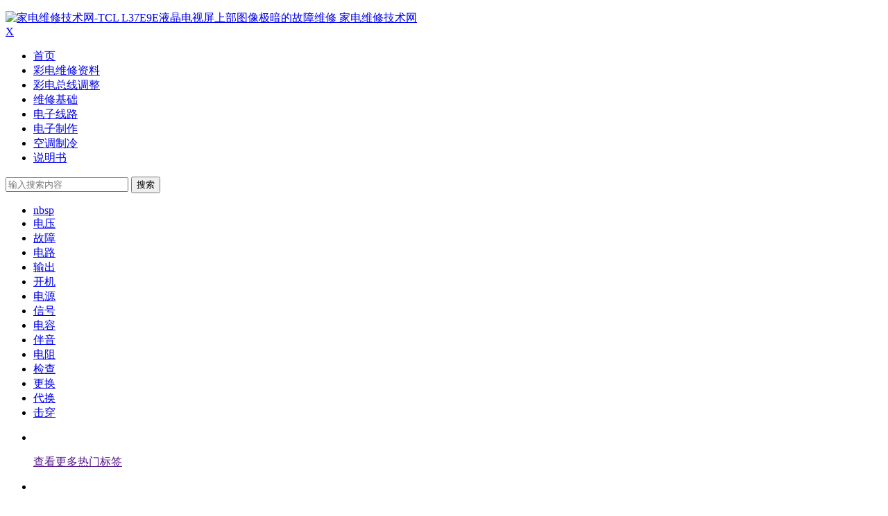

--- FILE ---
content_type: text/html; charset=utf-8
request_url: http://www.howtod.com/post/17389.html
body_size: 22176
content:

<!DOCTYPE html>
<html lang="zh-CN">

<head>
	<meta charset="UTF-8">
	<meta http-equiv="X-UA-Compatible" content="IE=edge,chrome=1">
	<meta name="viewport" content="width=device-width, initial-scale=1.0, maximum-scale=1.0, user-scalable=0">
	<title>TCL L37E9E液晶电视屏上部图像极暗的故障维修-TCL彩电维修-家电维修技术网</title>
  <meta name="keywords" content="背光电路,保护,插座接触不良"/>
<meta name="description" content="接修一台TCL L37E9E型彩电，屏上部分图像极暗。该机的背光电路见图1。由现象分析，应该是屏幕上方的背光灯不亮所致。开机检查，屏上部分背光灯不亮。经查，送给这路背光灯的电压为0V，这有可能是该路背光电..."/>
<meta name="author" content="家电维修技术">
	<!--[if lt IE 9]><script src="http://www.howtod.com/zb_users/theme/ytecn_nana/script/html5-css3.js"></script><![endif]-->
	<link rel="stylesheet" rev="stylesheet" href="http://www.howtod.com/zb_users/theme/ytecn_nana/style/style.css" type="text/css" media="all" />
	<script src="http://www.howtod.com/zb_system/script/jquery-2.2.4.min.js"></script>
	<script src="http://www.howtod.com/zb_system/script/zblogphp.js"></script>
	<script src="http://www.howtod.com/zb_system/script/c_html_js_add.php"></script>
	<script src="http://www.howtod.com/zb_users/theme/ytecn_nana/script/custom.js" type="text/javascript"></script>
	<script src="http://www.howtod.com/zb_users/theme/ytecn_nana/script/slides.js" type="text/javascript"></script>
	<script src="http://www.howtod.com/zb_users/theme/ytecn_nana/script/stickySidebar.js" type="text/javascript"></script>
	<script src="http://www.howtod.com/zb_users/theme/ytecn_nana/script/script.js" type="text/javascript"></script>
		<script src="http://www.howtod.com/zb_users/theme/ytecn_nana/script/scrollmonitor.js" type="text/javascript"></script>
		<script src="http://www.howtod.com/zb_users/theme/ytecn_nana/script/3dtag.js" type="text/javascript"></script>
		<!--[if IE]>
<div class="tixing"><strong>温馨提示：感谢您访问本站，经检测您使用的浏览器为IE浏览器，为了获得更好的浏览体验，请使用Chrome、Firefox或其他浏览器。</strong>
</div>
<![endif]-->
	<link rel="stylesheet" id="font-awesome-four-css" href="http://www.howtod.com/zb_users/theme/ytecn_nana/fonts/fontawesome-all.css" type='text/css' media='all' />
		<style type="text/css"></style>
		</head>

<body class="article">
	<div id="page" class="hfeed site">
		<header id="masthead" class="site-header">
			<nav id="top-header">
				<div class="top-nav">
					<div id="user-profile">
											</div>
					<div class="menu-youshangjiao-container">
						<ul id="menu-youshangjiao" class="top-menu">
																				</ul>
					</div>
				</div>
			</nav><!-- #top-header -->
			<div id="menu-box">
				<div id="top-menu">
					<div class="logo-site">
						<div class="site-title">
							<a href="http://www.howtod.com/" title="家电维修技术网-TCL L37E9E液晶电视屏上部图像极暗的故障维修">
								<img src="http://www.howtod.com/zb_users/upload/2023/02/20230225184925167732216565271.png" width="220" height="50" alt="家电维修技术网-TCL L37E9E液晶电视屏上部图像极暗的故障维修" title="家电维修技术网-TCL L37E9E液晶电视屏上部图像极暗的故障维修" />
								<span>家电维修技术网</span>
							</a>
						</div>
					</div><!-- .logo-site -->
					<span class="nav-search"><i class="fas fa-search"></i></span>
					<div id="site-nav-wrap">
						<div id="sidr-close"><a href="#sidr-close" class="toggle-sidr-close">X</a></div>
						<nav id="site-nav" class="main-nav">
							<a href="#sidr-main" id="navigation-toggle" class="bars"><i class="fas fa-bars"></i></a>
							<div id="divNavBar-main">
								<ul id="menu-main" class="down-menu nav-menu">
									<li class="navbar-item"><a href="http://www.howtod.com/" title="首页">首页</a></li><li class="navbar-item"><a href="http://www.howtod.com/category-2.html" title="彩电维修资料">彩电维修资料</a></li><li class="navbar-item"><a href="http://www.howtod.com/category-3.html" title="彩电总线调整">彩电总线调整</a></li><li class="navbar-item"><a href="http://www.howtod.com/category-4.html" title="维修基础">维修基础</a></li><li class="navbar-item"><a href="http://www.howtod.com/category-5.html" title="电子线路">电子线路</a></li><li class="navbar-item"><a href="http://www.howtod.com/category-6.html" title="电子制作">电子制作</a></li><li class="navbar-item"><a href="http://www.howtod.com/category-7.html" title="空调制冷">空调制冷</a></li><li class="navbar-item"><a href="http://www.howtod.com/category-16.html" title="说明书">说明书</a></li>								</ul>
							</div>
						</nav>
					</div><!-- #site-nav-wrap -->
				</div><!-- #top-menu -->
			</div><!-- #menu-box -->
		</header><!-- #masthead -->
		<div id="main-search">
			<div id="searchbar">
				<form id="searchform" name="search" method="post" action="http://www.howtod.com/zb_system/cmd.php?act=search">
					<input type="text" name="q" placeholder="输入搜索内容">
					<button type="submit" id="searchsubmit">搜索</button>
				</form>
			</div>
			<div id="sstags" class="plxiaoshi">
				<ul id="alert_box_tags">
					<li class="alert_box_tags_item"><a href="http://www.howtod.com/tags-19.html" title="3170个话题" target="_blank" rel="nofollow">nbsp</a></li><li class="alert_box_tags_item"><a href="http://www.howtod.com/tags-14.html" title="2436个话题" target="_blank" rel="nofollow">电压</a></li><li class="alert_box_tags_item"><a href="http://www.howtod.com/tags-11.html" title="1912个话题" target="_blank" rel="nofollow">故障</a></li><li class="alert_box_tags_item"><a href="http://www.howtod.com/tags-131.html" title="1341个话题" target="_blank" rel="nofollow">电路</a></li><li class="alert_box_tags_item"><a href="http://www.howtod.com/tags-951.html" title="724个话题" target="_blank" rel="nofollow">输出</a></li><li class="alert_box_tags_item"><a href="http://www.howtod.com/tags-73.html" title="686个话题" target="_blank" rel="nofollow">开机</a></li><li class="alert_box_tags_item"><a href="http://www.howtod.com/tags-78.html" title="603个话题" target="_blank" rel="nofollow">电源</a></li><li class="alert_box_tags_item"><a href="http://www.howtod.com/tags-99.html" title="526个话题" target="_blank" rel="nofollow">信号</a></li><li class="alert_box_tags_item"><a href="http://www.howtod.com/tags-24.html" title="514个话题" target="_blank" rel="nofollow">电容</a></li><li class="alert_box_tags_item"><a href="http://www.howtod.com/tags-18.html" title="459个话题" target="_blank" rel="nofollow">伴音</a></li><li class="alert_box_tags_item"><a href="http://www.howtod.com/tags-71.html" title="410个话题" target="_blank" rel="nofollow">电阻</a></li><li class="alert_box_tags_item"><a href="http://www.howtod.com/tags-1083.html" title="311个话题" target="_blank" rel="nofollow">检查</a></li><li class="alert_box_tags_item"><a href="http://www.howtod.com/tags-885.html" title="301个话题" target="_blank" rel="nofollow">更换</a></li><li class="alert_box_tags_item"><a href="http://www.howtod.com/tags-93.html" title="287个话题" target="_blank" rel="nofollow">代换</a></li><li class="alert_box_tags_item"><a href="http://www.howtod.com/tags-784.html" title="271个话题" target="_blank" rel="nofollow">击穿</a></li>					<div class="clear"></div>
				</ul>
				<ul id="alert_box_more">
					<li class="alert_box_more_left"></li>
					<p class="alert_box_more_main"><a href="" target="_blank">查看更多热门标签</a></p>
					<li class="alert_box_more_right"></li>
				</ul>
			</div>
			<div class="clear"></div>
		</div>
				<nav class="breadcrumb"><a title="返回首页" href="http://www.howtod.com/">首页</a>&nbsp;&gt;&nbsp;<a href="http://www.howtod.com/category-29.html" target="_blank">TCL彩电维修</a>&nbsp;&gt;&nbsp;正文</nav>		<div id="content" class="site-content">	
<div class="clear"></div>
	<div id="primary" class="content-area">
	<main id="main" class="site-main" role="main">
		        
<article id="post-17389" class="post-17389 post type-post status-publish format-standard hentry category-tcl">
	<header class="entry-header">
		<h1 class="entry-title">TCL L37E9E液晶电视屏上部图像极暗的故障维修</h1>
		<div class="single_info">
						<span class="date">2022-09-25 18:17:09&nbsp;</span>
			<span class="views"> 阅读 1034 次 </span>
			<span class="comment">评论 0 条</span>
					</div>
	</header><!-- .entry-header -->

		<div class="entry-content">
		<div class="single-content">
									<fieldset>
				<legend><strong>摘要：</strong></legend>
				<p>
	   接修一台TCL L37E9E型彩电，屏上部分图像极暗。该机的背光电路见图1。由现象分析，应该是屏幕上方的背光灯不亮所致。开机检查，屏上部分背光灯不亮。经查，送给这路背光灯的电压为0V，这有可能是该路背光电</p>
			</fieldset>
									<p> &nbsp; &nbsp; &nbsp; 接修一台TCL L37E9E型彩电，屏上部分图像极暗。该机的<a href="http://www.howtod.com/tags-649.html" title="背光电路" style="color: #23478A;">背光电路</a>见图1。由现象分析，应该是屏幕上方的背光灯不亮所致。开机检查，屏上部分背光灯不亮。经查，送给这路背光灯的电压为0V，这有可能是该路背光电路未工作或<a href="http://www.howtod.com/tags-85.html" title="保护" style="color: #23478A;">保护</a>电路动作。先从过压保护电路查起，将电压表并接在IC10的⑧脚与地之间开机，发现电压大于+3V后迅速降为0V，这表明故障确系过压保护所致。检查背光电路，未发现异常。拔下背光板上插座CN2上的插头，准备检测输出回路时，发现CN2中一插针上面布满了铜绿，用无水酒精清洗、烘干后试机，故障排除。 </p> 
<p> <img src="https://www.520101.com/files/newfile/20220925/3a87e66de699806746c784fac37d1022.jpg" title="TCL L37E9E液晶电视屏上部图像极暗的故障维修 第1张" alt="TCL L37E9E液晶电视屏上部图像极暗的故障维修 第1张" class="aligncenter"> </p>		</div>
		<div class="clear"></div>
		<div class="single_banquan">
			<strong>版权声明：</strong>本文为转载文章，版权归原作者所有，欢迎分享本文，转载请保留出处！<br />
			<!-- <strong>本文地址：</strong><a href="http://www.howtod.com/post/17389.html" title="TCL L37E9E液晶电视屏上部图像极暗的故障维修" target="_blank">http://www.howtod.com/post/17389.html</a><br />
						<strong>版权声明：</strong>本文为原创文章，版权归&nbsp;<a href="http://www.howtod.com/author-2.html" target="_blank">家电维修技术</a>&nbsp;所有，欢迎分享本文，转载请保留出处！
			 -->
		</div>
		<div class="clear"></div>
		
<div class="social-main">
		<div class="like clr"><a href="javascript:;" id="ytecn_nana_prise_id-17389" onclick="ytecn_nana_prise('17389')" class="am-icon-thumbs-o-up ytecn_nana_prise" title="好文！一定要点赞！"><i class="fas fa-thumbs-up"></i>点赞<span></span></a></div>
				<div class="bdsharebuttonbox">
		<span class="s-txt">分享：</span>
		<a href="#" class="bds_tsina" data-cmd="tsina" title="分享到新浪微博"></a>
		<a href="#" class="bds_qzone" data-cmd="qzone" title="分享到QQ空间"></a>
		<a href="#" class="bds_weixin" data-cmd="weixin" title="分享到微信"></a>
		<a href="#" class="bds_douban" data-cmd="douban" title="分享到豆瓣网"></a>
		<a href="#" class="bds_ty" data-cmd="ty" title="分享到天涯社区"></a>
		<a href="#" class="bds_more" data-cmd="more"></a>
	</div>
		<div class="clear"></div>
</div>		<div class="clear"></div>
		<div class="post-navigation">
			<div class="post-previous">
								<a href="http://www.howtod.com/post/17386.html" rel="prev"><span>PREVIOUS:</span>TCL L42E5600A-3D液晶电视开机3秒后背光熄灭但有声音</a>
							</div>
			<div class="post-next">
								<a href="http://www.howtod.com/post/17390.html" rel="next"><span>NEXT:</span>TCL L48E6700A-3D液晶电视亮度暗且不可调节</a>
							</div>
		</div>
		<nav class="nav-single-c">
			<nav class="navigation post-navigation" role="navigation">
				<h2 class="screen-reader-text">文章导航</h2>
				<div class="nav-links">
										<div class="nav-previous"> <a href="http://www.howtod.com/post/17386.html" rel="prev"><span class="meta-nav-r" aria-hidden="true"><i class="fas fa-angle-left"></i></span></a> </div>
															<div class="nav-next"> <a href="http://www.howtod.com/post/17390.html" rel="next"><span class="meta-nav-l" aria-hidden="true"><i class="fas fa-angle-right"></i></span> </a> </div>
									</div>
			</nav>
		</nav>
	</div><!-- .entry-content -->
</article><!-- #post -->

<div class="tab-site">
	<div id="layout-tab">
		<div class="tit">
			<span class="name">相关文章</span>
			<span class="plxiaoshi"><span class="keyword">
					关键词：<a href="http://www.howtod.com/tags-649.html" target="_blank" rel="tag">背光电路</a><a href="http://www.howtod.com/tags-85.html" target="_blank" rel="tag">保护</a><a href="http://www.howtod.com/tags-8230.html" target="_blank" rel="tag">插座接触不良</a></span></span>
		</div>
		<ul class="tab-bd">
									<li><span class="post_spliter">•</span><a href="http://www.howtod.com/post/9398.html" target="_blank">康佳LED32F3600CE液晶电视黑屏的故障维修</a></li>
									<li><span class="post_spliter">•</span><a href="http://www.howtod.com/post/5104.html" target="_blank">三星UA55D6000SJ液晶电视背光电路故障的维修</a></li>
									<li><span class="post_spliter">•</span><a href="http://www.howtod.com/post/9397.html" target="_blank">康佳LC19HS66AB液晶电视背光灯管老化的故障维修</a></li>
									<li><span class="post_spliter">•</span><a href="http://www.howtod.com/post/17583.html" target="_blank">TCL L46E5500A-3D液晶电视图像局部发黑的维修</a></li>
									<li><span class="post_spliter">•</span><a href="http://www.howtod.com/post/5100.html" target="_blank">三星43和48英寸LED液晶屏背光不亮或一闪即灭的通病维修</a></li>
									<li><span class="post_spliter">•</span><a href="http://www.howtod.com/post/17576.html" target="_blank">TCL LE39D8810液晶电视黑屏无图像的故障维修</a></li>
									<li><span class="post_spliter">•</span><a href="http://www.howtod.com/post/13302.html" target="_blank">创维715G5508-P01-001-002M二合一电源板故障维修</a></li>
									<li><span class="post_spliter">•</span><a href="http://www.howtod.com/post/17569.html" target="_blank">TCL L24F19液晶电视背光一闪即灭的故障维修</a></li>
											</ul>
	</div>
</div>
<div class="clear"></div>
<!-- <p class="no-comments">评论已关闭！</p>
 -->            	
	</main><!-- .site-main -->
	</div><!-- .content-area -->
<div id="sidebar" class="widget-area">	



<aside id="divPrevious" class="widget widget_previous"><h3 class="widget-title"><span class="cat">最近发表</span></h3>




<div class="new_cat" id="new_cat"><ul>
<li class="clr"><a href="http://www.howtod.com/post/13308.html"  title="创维40X6液晶电视开机三无的故障维修" target="_blank"><div class="time"><span class="r">27</span>/<span class="y">02月</span></div><div class="title">创维40X6液晶电视开机三无的故障维修</div></a></li>
<li class="clr"><a href="http://www.howtod.com/post/13309.html"  title="创维47E600Y液晶电视无伴音的故障维修" target="_blank"><div class="time"><span class="r">26</span>/<span class="y">02月</span></div><div class="title">创维47E600Y液晶电视无伴音的故障维修</div></a></li>
<li class="clr"><a href="http://www.howtod.com/post/17599.html"  title="TCL液晶电视TV3205-ZC02-01(A)电源板电路原理与故障维修" target="_blank"><div class="time"><span class="r">26</span>/<span class="y">02月</span></div><div class="title">TCL液晶电视TV3205-ZC02-01(A)电源板电路原理与故障维修</div></a></li>
<li class="clr"><a href="http://www.howtod.com/post/7384.html"  title="长虹UD42C6080iD液晶电视电源指示灯闪不开机的维修" target="_blank"><div class="time"><span class="r">25</span>/<span class="y">02月</span></div><div class="title">长虹UD42C6080iD液晶电视电源指示灯闪不开机的维修</div></a></li>
<li class="clr"><a href="http://www.howtod.com/post/13307.html"  title="创维42E380S液晶电视指示灯绿灯亮无背光" target="_blank"><div class="time"><span class="r">25</span>/<span class="y">02月</span></div><div class="title">创维42E380S液晶电视指示灯绿灯亮无背光</div></a></li>
<li class="clr"><a href="http://www.howtod.com/post/5105.html"  title="三星UA50F5080AR液晶电视红灯瞬间闪烁而后常亮不开机" target="_blank"><div class="time"><span class="r">25</span>/<span class="y">02月</span></div><div class="title">三星UA50F5080AR液晶电视红灯瞬间闪烁而后常亮不开机</div></a></li>
</ul></div>

<div class="clear"></div>

</aside>

<aside id="divTags" class="widget widget_tags"><h3 class="widget-title"><span class="cat">标签列表</span></h3>









<div id="tag_cloud_widget">

	
		<a href="http://www.howtod.com/tags-19.html" title="23个话题" target="_blank" rel="nofollow">nbsp</a>

	
		<a href="http://www.howtod.com/tags-14.html" title="21个话题" target="_blank" rel="nofollow">电压</a>

	
		<a href="http://www.howtod.com/tags-73.html" title="20个话题" target="_blank" rel="nofollow">开机</a>

	
		<a href="http://www.howtod.com/tags-11.html" title="17个话题" target="_blank" rel="nofollow">故障</a>

	
		<a href="http://www.howtod.com/tags-1083.html" title="13个话题" target="_blank" rel="nofollow">检查</a>

	
		<a href="http://www.howtod.com/tags-24.html" title="11个话题" target="_blank" rel="nofollow">电容</a>

	
		<a href="http://www.howtod.com/tags-7.html" title="7个话题" target="_blank" rel="nofollow">行管</a>

	
		<a href="http://www.howtod.com/tags-78.html" title="7个话题" target="_blank" rel="nofollow">电源</a>

	
		<a href="http://www.howtod.com/tags-784.html" title="7个话题" target="_blank" rel="nofollow">击穿</a>

	
		<a href="http://www.howtod.com/tags-99.html" title="6个话题" target="_blank" rel="nofollow">信号</a>

	
		<a href="http://www.howtod.com/tags-131.html" title="6个话题" target="_blank" rel="nofollow">电路</a>

	
		<a href="http://www.howtod.com/tags-12.html" title="5个话题" target="_blank" rel="nofollow">高压包</a>

	
		<a href="http://www.howtod.com/tags-18.html" title="5个话题" target="_blank" rel="nofollow">伴音</a>

	
		<a href="http://www.howtod.com/tags-71.html" title="5个话题" target="_blank" rel="nofollow">电阻</a>

	
		<a href="http://www.howtod.com/tags-68.html" title="4个话题" target="_blank" rel="nofollow">负载</a>

	
		<a href="http://www.howtod.com/tags-340.html" title="4个话题" target="_blank" rel="nofollow">光栅</a>

	
		<a href="http://www.howtod.com/tags-951.html" title="4个话题" target="_blank" rel="nofollow">输出</a>

	
		<a href="http://www.howtod.com/tags-1050.html" title="4个话题" target="_blank" rel="nofollow">存储器</a>

	
		<a href="http://www.howtod.com/tags-9.html" title="3个话题" target="_blank" rel="nofollow">焊点</a>

	
		<a href="http://www.howtod.com/tags-63.html" title="3个话题" target="_blank" rel="nofollow">晶振</a>

	
</div>




<div class="clear"></div>

</aside>	
</div>
</div>
<div class="clear"></div>
<div id="footer">
    <div class="foot">
                <div class="ps">
            <div class="p p2">
                <div class="p-content">
<!--                    <p class="t2">站点相关</p> -->
                    <ul></ul>
                </div>
                <div class="clear"></div>
                <div class="site-info"<!--  style="text-align:center" -->Copyright © 2023 Howtod.com  <a href="https://beian.miit.gov.cn/" target="_blank" rel="external nofollow noopener">浙ICP备16006877号-11</a><!--<span class="footer-tag">&nbsp; | &nbsp; Theme by zbpNana&nbsp; | &nbsp; Powered by Z-BlogPHP --></span></div>
            </div>
            <div class="p p3">
                <div class="p-content">
                    <!-- <p class="t2">欢迎您关注我们</p> -->
                    <div class="qcode clearfix">
                        <!-- <div class="img-container">
                            <img alt="公众号二维码" src="">
                        </div> -->
                        <div class="link-container">
                                                    </div>
                    </div>
                </div>
            </div>
        </div>
    </div>
</div>
<div class="tools">
    <a class="tools_top" title="返回顶部"></a>
<!--         <a class="tools_comments" title="发表评论"></a>
     -->
</div>
<script>
    window._bd_share_config = {
        "common": {
            "bdSnsKey": {},
            "bdText": "",
            "bdMini": "2",
            "bdMiniList": false,
            "bdPic": "",
            "bdStyle": "1",
            "bdSize": "32"
        },
        "share": {}
    };
    with(document) 0[(getElementsByTagName('head')[0] || body).appendChild(createElement('script')).src = 'http://bdimg.share.baidu.com/static/api/js/share.js?v=89860593.js?cdnversion=' + ~(-new Date() / 36e5)];
</script>
<script src="http://www.howtod.com/zb_users/theme/ytecn_nana/script/superfish.js" type="text/javascript"></script>
</div>
</body>

</html><!--1,096.02 ms , 17 queries , 3042kb memory , 0 error-->